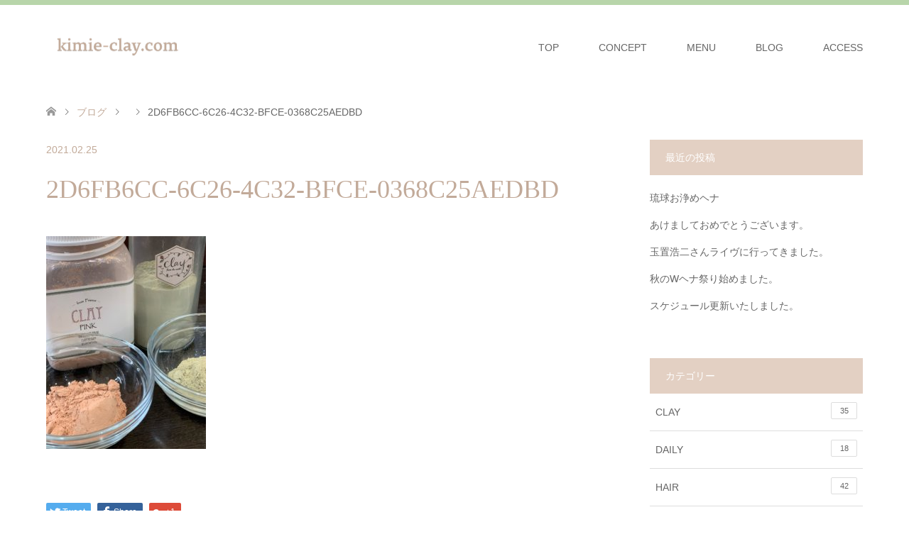

--- FILE ---
content_type: text/html; charset=UTF-8
request_url: https://kimie-clay.com/%E3%83%94%E3%83%B3%E3%82%AF%E3%82%AF%E3%83%AC%E3%82%A4%E4%BD%93%E9%A8%93%E4%BC%9A%E3%82%92%E9%96%8B%E5%82%AC%E3%81%97%E3%81%BE%E3%81%97%E3%81%9F%E2%99%AA/2d6fb6cc-6c26-4c32-bfce-0368c25aedbd/
body_size: 6979
content:
<!DOCTYPE html>
<html lang="ja">
<head>
<meta charset="UTF-8">
<!--[if IE]><meta http-equiv="X-UA-Compatible" content="IE=edge"><![endif]-->
<meta name="viewport" content="width=device-width">
<title>2D6FB6CC-6C26-4C32-BFCE-0368C25AEDBD | 因泥君枝オフィシャルサイト</title>
<meta name="description" content="...">
<link rel="pingback" href="https://kimie-clay.com/xmlrpc.php">
<link rel='dns-prefetch' href='//maxcdn.bootstrapcdn.com' />
<link rel='dns-prefetch' href='//s.w.org' />
<link rel="alternate" type="application/rss+xml" title="因泥君枝オフィシャルサイト &raquo; フィード" href="https://kimie-clay.com/feed/" />
<link rel="alternate" type="application/rss+xml" title="因泥君枝オフィシャルサイト &raquo; コメントフィード" href="https://kimie-clay.com/comments/feed/" />
<link rel="alternate" type="application/rss+xml" title="因泥君枝オフィシャルサイト &raquo; 2D6FB6CC-6C26-4C32-BFCE-0368C25AEDBD のコメントのフィード" href="https://kimie-clay.com/%e3%83%94%e3%83%b3%e3%82%af%e3%82%af%e3%83%ac%e3%82%a4%e4%bd%93%e9%a8%93%e4%bc%9a%e3%82%92%e9%96%8b%e5%82%ac%e3%81%97%e3%81%be%e3%81%97%e3%81%9f%e2%99%aa/2d6fb6cc-6c26-4c32-bfce-0368c25aedbd/feed/" />
<link rel='stylesheet' id='style-css'  href='https://kimie-clay.com/wp-content/themes/skin_tcd046/style.css?ver=1.1.3' type='text/css' media='all' />
<link rel='stylesheet' id='wp-block-library-css'  href='https://kimie-clay.com/wp-includes/css/dist/block-library/style.min.css?ver=5.1.19' type='text/css' media='all' />
<link rel='stylesheet' id='contact-form-7-css'  href='https://kimie-clay.com/wp-content/plugins/contact-form-7/includes/css/styles.css?ver=5.1.4' type='text/css' media='all' />
<link rel='stylesheet' id='sb_instagram_styles-css'  href='https://kimie-clay.com/wp-content/plugins/instagram-feed/css/sb-instagram.min.css?ver=1.12.2' type='text/css' media='all' />
<link rel='stylesheet' id='sb-font-awesome-css'  href='https://maxcdn.bootstrapcdn.com/font-awesome/4.7.0/css/font-awesome.min.css' type='text/css' media='all' />
<script type='text/javascript' src='https://kimie-clay.com/wp-includes/js/jquery/jquery.js?ver=1.12.4'></script>
<script type='text/javascript' src='https://kimie-clay.com/wp-includes/js/jquery/jquery-migrate.min.js?ver=1.4.1'></script>
<link rel='https://api.w.org/' href='https://kimie-clay.com/wp-json/' />
<link rel='shortlink' href='https://kimie-clay.com/?p=1326' />
<link rel="alternate" type="application/json+oembed" href="https://kimie-clay.com/wp-json/oembed/1.0/embed?url=https%3A%2F%2Fkimie-clay.com%2F%25e3%2583%2594%25e3%2583%25b3%25e3%2582%25af%25e3%2582%25af%25e3%2583%25ac%25e3%2582%25a4%25e4%25bd%2593%25e9%25a8%2593%25e4%25bc%259a%25e3%2582%2592%25e9%2596%258b%25e5%2582%25ac%25e3%2581%2597%25e3%2581%25be%25e3%2581%2597%25e3%2581%259f%25e2%2599%25aa%2F2d6fb6cc-6c26-4c32-bfce-0368c25aedbd%2F" />
<link rel="alternate" type="text/xml+oembed" href="https://kimie-clay.com/wp-json/oembed/1.0/embed?url=https%3A%2F%2Fkimie-clay.com%2F%25e3%2583%2594%25e3%2583%25b3%25e3%2582%25af%25e3%2582%25af%25e3%2583%25ac%25e3%2582%25a4%25e4%25bd%2593%25e9%25a8%2593%25e4%25bc%259a%25e3%2582%2592%25e9%2596%258b%25e5%2582%25ac%25e3%2581%2597%25e3%2581%25be%25e3%2581%2597%25e3%2581%259f%25e2%2599%25aa%2F2d6fb6cc-6c26-4c32-bfce-0368c25aedbd%2F&#038;format=xml" />

<link rel="stylesheet" href="https://kimie-clay.com/wp-content/themes/skin_tcd046/css/design-plus.css?ver=1.1.3">
<link rel="stylesheet" href="https://kimie-clay.com/wp-content/themes/skin_tcd046/css/sns-botton.css?ver=1.1.3">
<link rel="stylesheet" href="https://kimie-clay.com/wp-content/themes/skin_tcd046/css/responsive.css?ver=1.1.3">
<link rel="stylesheet" href="https://kimie-clay.com/wp-content/themes/skin_tcd046/css/footer-bar.css?ver=1.1.3">

<script src="https://kimie-clay.com/wp-content/themes/skin_tcd046/js/jquery.easing.1.3.js?ver=1.1.3"></script>
<script src="https://kimie-clay.com/wp-content/themes/skin_tcd046/js/jscript.js?ver=1.1.3"></script>
<script src="https://kimie-clay.com/wp-content/themes/skin_tcd046/js/comment.js?ver=1.1.3"></script>

<style type="text/css">
body, input, textarea { font-family: "Segoe UI", Verdana, "游ゴシック", YuGothic, "Hiragino Kaku Gothic ProN", Meiryo, sans-serif; }
.rich_font { font-weight:500; font-family: "Times New Roman" , "游明朝" , "Yu Mincho" , "游明朝体" , "YuMincho" , "ヒラギノ明朝 Pro W3" , "Hiragino Mincho Pro" , "HiraMinProN-W3" , "HGS明朝E" , "ＭＳ Ｐ明朝" , "MS PMincho" , serif; }

#header .logo { font-size:24px; }
.fix_top.header_fix #header .logo { font-size:20px; }
#footer_logo .logo { font-size:24px; }
 #logo_image img { width:50%; height:50%; max-height: none; }
  #logo_image_fixed img { width:50%; height:50%; max-height: none; }
#footer_logo img { width:50%; height:50%; }
#post_title { font-size:36px; }
body, .post_content { font-size:16px; }

@media screen and (max-width:991px) {
  #header .logo { font-size:18px; }
  .mobile_fix_top.header_fix #header .logo { font-size:18px; }
  #logo_image img { width:50%; height:50%; max-height: none; }
  #logo_image_fixed img { width:50%; height:50%; max-height: none; }
  #post_title { font-size:20px; }
  body, .post_content { font-size:16px; }
}




.image {
overflow: hidden;
-webkit-transition: 0.35s;
-moz-transition: 0.35s;
-ms-transition: 0.35s;
transition: 0.35s;
}
.image img {
-webkit-transform: scale(1);
-webkit-transition-property: opacity, scale, -webkit-transform;
-webkit-transition: 0.35s;
-moz-transform: scale(1);
-moz-transition-property: opacity, scale, -moz-transform;
-moz-transition: 0.35s;
-ms-transform: scale(1);
-ms-transition-property: opacity, scale, -ms-transform;
-ms-transition: 0.35s;
-o-transform: scale(1);
-o-transition-property: opacity, scale, -o-transform;
-o-transition: 0.35s;
transform: scale(1);
transition-property: opacity, scale, -webkit-transform;
transition: 0.35s;
-webkit-backface-visibility:hidden; backface-visibility:hidden;
}
.image:hover img, a:hover .image img {
 -webkit-transform: scale(1.2); -moz-transform: scale(1.2); -ms-transform: scale(1.2); -o-transform: scale(1.2); transform: scale(1.2);
}

.headline_bg_l, .headline_bg, ul.meta .category span, .page_navi a:hover, .page_navi span.current, .page_navi p.back a:hover,
#post_pagination p, #post_pagination a:hover, #previous_next_post2 a:hover, .single-news #post_meta_top .date, .single-campaign #post_meta_top .date, ol#voice_list .info .voice_button a:hover, .voice_user .voice_name, .voice_course .course_button a, .side_headline, #footer_top,
#comment_header ul li a:hover, #comment_header ul li.comment_switch_active a, #comment_header #comment_closed p, #submit_comment
{ background-color:#E3D0C3; }

.page_navi a:hover, .page_navi span.current, #post_pagination p, #comment_header ul li.comment_switch_active a, #comment_header #comment_closed p, #guest_info input:focus, #comment_textarea textarea:focus
{ border-color:#E3D0C3; }

#comment_header ul li.comment_switch_active a:after, #comment_header #comment_closed p:after
{ border-color:#E3D0C3 transparent transparent transparent; }

a:hover, #global_menu > ul > li > a:hover, #bread_crumb li a, #bread_crumb li.home a:hover:before, ul.meta .date, .footer_headline, .footer_widget a:hover,
#post_title, #previous_next_post a:hover, #previous_next_post a:hover:before, #previous_next_post a:hover:after,
#recent_news .info .date, .course_category .course_category_headline, .course_category .info .headline, ol#voice_list .info .voice_name, dl.interview dt, .voice_course .course_button a:hover, ol#staff_list .info .staff_name, .staff_info .staff_detail .staff_name, .staff_info .staff_detail .staff_social_link li a:hover:before,
.styled_post_list1 .date, .collapse_category_list li a:hover, .tcdw_course_list_widget .course_list li .image, .side_widget.tcdw_banner_list_widget .side_headline, ul.banner_list li .image,
#index_content1 .caption .headline, #index_course li .image, #index_news .date, #index_voice li .info .voice_name, #index_blog .headline, .table.pb_pricemenu td.menu, .side_widget .campaign_list .date, .side_widget .news_list .date, .side_widget .staff_list .staff_name, .side_widget .voice_list .voice_name
{ color:#C2AA99; }

#footer_bottom, a.index_blog_button:hover, .widget_search #search-btn input:hover, .widget_search #searchsubmit:hover, .widget.google_search #searchsubmit:hover, #submit_comment:hover, #header_slider .slick-dots li button:hover, #header_slider .slick-dots li.slick-active button
{ background-color:#C2AA99; }

.post_content a { color:#C2AA99; }

#archive_wrapper, #related_post ol { background-color:rgba(227,208,195,0.15); }
#index_course li.noimage .image, .course_category .noimage .imagebox, .tcdw_course_list_widget .course_list li.noimage .image { background:rgba(227,208,195,0.3); }

#index_blog, #footer_widget, .course_categories li a.active, .course_categories li a:hover, .styled_post_list1_tabs li { background-color:rgba(167,203,149,0.15); }
#index_topics { background:rgba(167,203,149,0.8); }
#header { border-top-color:rgba(167,203,149,0.8); }

@media screen and (min-width:992px) {
  .fix_top.header_fix #header { background-color:rgba(167,203,149,0.8); }
  #global_menu ul ul a { background-color:#E3D0C3; }
  #global_menu ul ul a:hover { background-color:#C2AA99; }
}
@media screen and (max-width:991px) {
  a.menu_button.active { background:rgba(167,203,149,0.8); };
  .mobile_fix_top.header_fix #header { background-color:rgba(167,203,149,0.8); }
  #global_menu { background-color:#E3D0C3; }
  #global_menu a:hover { background-color:#C2AA99; }
}
@media screen and (max-width:991px) {
  .mobile_fix_top.header_fix #header { background-color:rgba(167,203,149,0.8); }
}


</style>

<style type="text/css"></style>		<style type="text/css" id="wp-custom-css">
			a.button{
   display:block;
   padding:10px;
   margin:0 auto;
   color:#c5a3cb;/* 文字色 */
   text-align:center;
   font-size:20px;
   font-weight: bold;
   border-radius: 0px;   
   text-decoration: none;
   width: 80%;
   border: 3px solid #c5a3cb;/*枠*/
}
/* マウスオーバー時 */
a.button:hover{
   color:#ffffff!important;
   background: #c5a3cb;/* 反転背景色 */
}
/* 既存見出しのリセット */
.post_content .style3a,
.post_content .style3a:before,
.post_content .style3a:after {
content: none;
background: none;
background-color: none;
border: none;
border-radius: 0;
}
.post_content .style3a {
padding-bottom: .5em;
border-bottom: 2px dashed #C2AA99;
}

.post_content .style4a {
position: relative;
padding: .5em;
border-left: 5px solid #f5deb3;
}
.post_content .style4a:before {
position: absolute;
left: -5px;
bottom: 0;
content: '';
width: 5px;
height: 50%;
background-color: #C2AA99;
}
.post_content .style4a:after {
position: absolute;
left: 0;
bottom: 0;
content: '';
width: 100%;
height: 0;
}

.post_content .well {
    padding: 0.5em 1em;
    margin: 2em 0;
    background: #fef9fb;
    border: dashed 2px #f19ca7;/*点線*/
}
.post_content .well p {
    margin: 0; 
    padding: 0;
}		</style>
		</head>
<body id="body" class="attachment attachment-template-default single single-attachment postid-1326 attachmentid-1326 attachment-jpeg">


 <div id="header" class="clearfix">
  <div class="header_inner">
   <div id="header_logo">
    <div id="logo_image">
 <h1 class="logo">
  <a href="https://kimie-clay.com/" title="因泥君枝オフィシャルサイト" data-label="因泥君枝オフィシャルサイト"><img class="h_logo" src="https://kimie-clay.com/wp-content/uploads/2018/12/logo5.gif?1768796887" alt="因泥君枝オフィシャルサイト" title="因泥君枝オフィシャルサイト" /></a>
 </h1>
</div>
<div id="logo_image_fixed">
 <p class="logo"><a href="https://kimie-clay.com/" title="因泥君枝オフィシャルサイト"><img class="s_logo" src="https://kimie-clay.com/wp-content/uploads/2018/12/logo5.gif?1768796887" alt="因泥君枝オフィシャルサイト" title="因泥君枝オフィシャルサイト" /></a></p>
</div>
   </div>

      <a href="#" class="menu_button"><span>menu</span></a>
   <div id="global_menu">
    <ul id="menu-%e3%82%b0%e3%83%ad%e3%83%bc%e3%83%90%e3%83%ab%e3%83%a1%e3%83%8b%e3%83%a5%e3%83%bc" class="menu"><li id="menu-item-26" class="menu-item menu-item-type-post_type menu-item-object-page menu-item-home menu-item-26"><a href="https://kimie-clay.com/">TOP</a></li>
<li id="menu-item-29" class="menu-item menu-item-type-post_type menu-item-object-page menu-item-29"><a href="https://kimie-clay.com/concept/">CONCEPT</a></li>
<li id="menu-item-89" class="menu-item menu-item-type-custom menu-item-object-custom menu-item-has-children menu-item-89"><a href="https://kimie-clay.com/course/">MENU</a>
<ul class="sub-menu">
	<li id="menu-item-88" class="menu-item menu-item-type-custom menu-item-object-custom menu-item-88"><a href="https://kimie-clay.com/course/henna/">HAIR</a></li>
	<li id="menu-item-91" class="menu-item menu-item-type-custom menu-item-object-custom menu-item-91"><a href="https://kimie-clay.com/course/lesson/">CLAY THERAPY</a></li>
	<li id="menu-item-150" class="menu-item menu-item-type-custom menu-item-object-custom menu-item-150"><a href="https://kimie-clay.com/course/mailseminar/">MAIL SEMINAR</a></li>
</ul>
</li>
<li id="menu-item-27" class="menu-item menu-item-type-post_type menu-item-object-page current_page_parent menu-item-27"><a href="https://kimie-clay.com/blog/">BLOG</a></li>
<li id="menu-item-139" class="menu-item menu-item-type-post_type menu-item-object-page menu-item-139"><a href="https://kimie-clay.com/access/">ACCESS</a></li>
</ul>   </div>
     </div>
 </div><!-- END #header -->

 <div id="main_contents" class="clearfix">


<div id="bread_crumb">

<ul class="clearfix">
 <li itemscope="itemscope" itemtype="http://data-vocabulary.org/Breadcrumb" class="home"><a itemprop="url" href="https://kimie-clay.com/"><span itemprop="title">ホーム</span></a></li>

 <li itemscope="itemscope" itemtype="http://data-vocabulary.org/Breadcrumb"><a itemprop="url" href="https://kimie-clay.com/blog/">ブログ</a></li>
 <li itemscope="itemscope" itemtype="http://data-vocabulary.org/Breadcrumb">
   </li>
 <li class="last">2D6FB6CC-6C26-4C32-BFCE-0368C25AEDBD</li>

</ul>
</div>

<div id="main_col" class="clearfix">

<div id="left_col">

 
 <div id="article">

  <ul id="post_meta_top" class="meta clearfix">
      <li class="date"><time class="entry-date updated" datetime="2021-02-25T20:16:31+09:00">2021.02.25</time></li>  </ul>

  <h2 id="post_title" class="rich_font">2D6FB6CC-6C26-4C32-BFCE-0368C25AEDBD</h2>

  
  
    
  <div class="post_content clearfix">
   <p class="attachment"><a href='https://kimie-clay.com/wp-content/uploads/2021/02/2D6FB6CC-6C26-4C32-BFCE-0368C25AEDBD.jpeg'><img width="225" height="300" src="https://kimie-clay.com/wp-content/uploads/2021/02/2D6FB6CC-6C26-4C32-BFCE-0368C25AEDBD-225x300.jpeg" class="attachment-medium size-medium" alt="" srcset="https://kimie-clay.com/wp-content/uploads/2021/02/2D6FB6CC-6C26-4C32-BFCE-0368C25AEDBD-225x300.jpeg 225w, https://kimie-clay.com/wp-content/uploads/2021/02/2D6FB6CC-6C26-4C32-BFCE-0368C25AEDBD-768x1024.jpeg 768w, https://kimie-clay.com/wp-content/uploads/2021/02/2D6FB6CC-6C26-4C32-BFCE-0368C25AEDBD-800x1067.jpeg 800w, https://kimie-clay.com/wp-content/uploads/2021/02/2D6FB6CC-6C26-4C32-BFCE-0368C25AEDBD-1150x1533.jpeg 1150w, https://kimie-clay.com/wp-content/uploads/2021/02/2D6FB6CC-6C26-4C32-BFCE-0368C25AEDBD.jpeg 1512w" sizes="(max-width: 225px) 100vw, 225px" /></a></p>
     </div>

    <div class="single_share clearfix" id="single_share_bottom">
   <div class="share-type1 share-btm">
 
	<div class="sns mt10 mb45">
		<ul class="type1 clearfix">
			<li class="twitter">
				<a href="http://twitter.com/share?text=2D6FB6CC-6C26-4C32-BFCE-0368C25AEDBD&url=https%3A%2F%2Fkimie-clay.com%2F%25e3%2583%2594%25e3%2583%25b3%25e3%2582%25af%25e3%2582%25af%25e3%2583%25ac%25e3%2582%25a4%25e4%25bd%2593%25e9%25a8%2593%25e4%25bc%259a%25e3%2582%2592%25e9%2596%258b%25e5%2582%25ac%25e3%2581%2597%25e3%2581%25be%25e3%2581%2597%25e3%2581%259f%25e2%2599%25aa%2F2d6fb6cc-6c26-4c32-bfce-0368c25aedbd%2F&via=pistacchiio&tw_p=tweetbutton&related=pistacchiio" onclick="javascript:window.open(this.href, '', 'menubar=no,toolbar=no,resizable=yes,scrollbars=yes,height=400,width=600');return false;"><i class="icon-twitter"></i><span class="ttl">Tweet</span><span class="share-count"></span></a>
			</li>
			<li class="facebook">
				<a href="//www.facebook.com/sharer/sharer.php?u=https://kimie-clay.com/%e3%83%94%e3%83%b3%e3%82%af%e3%82%af%e3%83%ac%e3%82%a4%e4%bd%93%e9%a8%93%e4%bc%9a%e3%82%92%e9%96%8b%e5%82%ac%e3%81%97%e3%81%be%e3%81%97%e3%81%9f%e2%99%aa/2d6fb6cc-6c26-4c32-bfce-0368c25aedbd/&amp;t=2D6FB6CC-6C26-4C32-BFCE-0368C25AEDBD" class="facebook-btn-icon-link" target="blank" rel="nofollow"><i class="icon-facebook"></i><span class="ttl">Share</span><span class="share-count"></span></a>
			</li>
			<li class="googleplus">
				<a href="https://plus.google.com/share?url=https%3A%2F%2Fkimie-clay.com%2F%25e3%2583%2594%25e3%2583%25b3%25e3%2582%25af%25e3%2582%25af%25e3%2583%25ac%25e3%2582%25a4%25e4%25bd%2593%25e9%25a8%2593%25e4%25bc%259a%25e3%2582%2592%25e9%2596%258b%25e5%2582%25ac%25e3%2581%2597%25e3%2581%25be%25e3%2581%2597%25e3%2581%259f%25e2%2599%25aa%2F2d6fb6cc-6c26-4c32-bfce-0368c25aedbd%2F" onclick="javascript:window.open(this.href, '', 'menubar=no,toolbar=no,resizable=yes,scrollbars=yes,height=600,width=500');return false;"><i class="icon-google-plus"></i><span class="ttl">+1</span><span class="share-count"></span></a>
			</li>
		</ul>
	</div>
</div>
  </div>
  
    <ul id="post_meta_bottom" class="clearfix">
      <li class="post_category"></li>        </ul>
  
    <div id="previous_next_post" class="clearfix">
     </div>
  
 </div><!-- END #article -->

  
 
  
 

</div><!-- END #left_col -->


  <div id="side_col">
  		<div class="widget side_widget clearfix widget_recent_entries" id="recent-posts-4">
		<h3 class="side_headline"><span>最近の投稿</span></h3>		<ul>
											<li>
					<a href="https://kimie-clay.com/%e7%90%89%e7%90%83%e3%81%8a%e6%b5%84%e3%82%81%e3%83%98%e3%83%8a%e3%80%80/">琉球お浄めヘナ　</a>
									</li>
											<li>
					<a href="https://kimie-clay.com/2423-2/">あけましておめでとうございます。</a>
									</li>
											<li>
					<a href="https://kimie-clay.com/%e7%8e%89%e7%bd%ae%e6%b5%a9%e4%ba%8c%e3%81%95%e3%82%93%e3%83%a9%e3%82%a4%e3%83%b4%e3%81%ab%e8%a1%8c%e3%81%a3%e3%81%a6%e3%81%8d%e3%81%be%e3%81%97%e3%81%9f%e3%80%82/">玉置浩二さんライヴに行ってきました。</a>
									</li>
											<li>
					<a href="https://kimie-clay.com/%e7%a7%8b%e3%81%aew%e3%83%98%e3%83%8a%e7%a5%ad%e3%82%8a%e5%a7%8b%e3%82%81%e3%81%be%e3%81%97%e3%81%9f%e3%80%82/">秋のWヘナ祭り始めました。</a>
									</li>
											<li>
					<a href="https://kimie-clay.com/%e3%82%b9%e3%82%b1%e3%82%b8%e3%83%a5%e3%83%bc%e3%83%ab%e6%9b%b4%e6%96%b0%e3%81%84%e3%81%9f%e3%81%97%e3%81%be%e3%81%97%e3%81%9f%e3%80%82/">スケジュール更新いたしました。</a>
									</li>
					</ul>
		</div>
<div class="widget side_widget clearfix tcdw_category_list_widget" id="tcdw_category_list_widget-3">
<h3 class="side_headline"><span>カテゴリー</span></h3><ul class="collapse_category_list">
 	<li class="cat-item cat-item-8"><a href="https://kimie-clay.com/category/clay/" >CLAY <span class="count">35</span></a>
</li>
	<li class="cat-item cat-item-11"><a href="https://kimie-clay.com/category/daily/" >DAILY <span class="count">18</span></a>
</li>
	<li class="cat-item cat-item-12"><a href="https://kimie-clay.com/category/hair/" >HAIR <span class="count">42</span></a>
</li>
	<li class="cat-item cat-item-9"><a href="https://kimie-clay.com/category/henna/" >HENNA <span class="count">21</span></a>
</li>
	<li class="cat-item cat-item-1"><a href="https://kimie-clay.com/category/%e6%9c%aa%e5%88%86%e9%a1%9e/" >未分類 <span class="count">21</span></a>
</li>
</ul>
</div>
<div class="widget side_widget clearfix widget_archive" id="archives-3">
<h3 class="side_headline"><span>アーカイブ</span></h3>		<ul>
				<li><a href='https://kimie-clay.com/2026/01/'>2026年1月</a>&nbsp;(2)</li>
	<li><a href='https://kimie-clay.com/2025/09/'>2025年9月</a>&nbsp;(2)</li>
	<li><a href='https://kimie-clay.com/2025/07/'>2025年7月</a>&nbsp;(1)</li>
	<li><a href='https://kimie-clay.com/2025/04/'>2025年4月</a>&nbsp;(3)</li>
	<li><a href='https://kimie-clay.com/2025/03/'>2025年3月</a>&nbsp;(1)</li>
	<li><a href='https://kimie-clay.com/2025/02/'>2025年2月</a>&nbsp;(1)</li>
	<li><a href='https://kimie-clay.com/2025/01/'>2025年1月</a>&nbsp;(2)</li>
	<li><a href='https://kimie-clay.com/2024/12/'>2024年12月</a>&nbsp;(1)</li>
	<li><a href='https://kimie-clay.com/2024/11/'>2024年11月</a>&nbsp;(3)</li>
	<li><a href='https://kimie-clay.com/2024/09/'>2024年9月</a>&nbsp;(1)</li>
	<li><a href='https://kimie-clay.com/2024/06/'>2024年6月</a>&nbsp;(1)</li>
	<li><a href='https://kimie-clay.com/2024/05/'>2024年5月</a>&nbsp;(2)</li>
	<li><a href='https://kimie-clay.com/2024/01/'>2024年1月</a>&nbsp;(1)</li>
	<li><a href='https://kimie-clay.com/2023/11/'>2023年11月</a>&nbsp;(1)</li>
	<li><a href='https://kimie-clay.com/2023/07/'>2023年7月</a>&nbsp;(1)</li>
	<li><a href='https://kimie-clay.com/2023/04/'>2023年4月</a>&nbsp;(1)</li>
	<li><a href='https://kimie-clay.com/2023/02/'>2023年2月</a>&nbsp;(1)</li>
	<li><a href='https://kimie-clay.com/2022/03/'>2022年3月</a>&nbsp;(1)</li>
	<li><a href='https://kimie-clay.com/2022/02/'>2022年2月</a>&nbsp;(1)</li>
	<li><a href='https://kimie-clay.com/2022/01/'>2022年1月</a>&nbsp;(3)</li>
	<li><a href='https://kimie-clay.com/2021/12/'>2021年12月</a>&nbsp;(3)</li>
	<li><a href='https://kimie-clay.com/2021/11/'>2021年11月</a>&nbsp;(4)</li>
	<li><a href='https://kimie-clay.com/2021/10/'>2021年10月</a>&nbsp;(1)</li>
	<li><a href='https://kimie-clay.com/2021/09/'>2021年9月</a>&nbsp;(3)</li>
	<li><a href='https://kimie-clay.com/2021/08/'>2021年8月</a>&nbsp;(1)</li>
	<li><a href='https://kimie-clay.com/2021/07/'>2021年7月</a>&nbsp;(3)</li>
	<li><a href='https://kimie-clay.com/2021/06/'>2021年6月</a>&nbsp;(4)</li>
	<li><a href='https://kimie-clay.com/2021/05/'>2021年5月</a>&nbsp;(6)</li>
	<li><a href='https://kimie-clay.com/2021/03/'>2021年3月</a>&nbsp;(1)</li>
	<li><a href='https://kimie-clay.com/2021/02/'>2021年2月</a>&nbsp;(3)</li>
	<li><a href='https://kimie-clay.com/2021/01/'>2021年1月</a>&nbsp;(2)</li>
	<li><a href='https://kimie-clay.com/2020/12/'>2020年12月</a>&nbsp;(1)</li>
	<li><a href='https://kimie-clay.com/2020/06/'>2020年6月</a>&nbsp;(1)</li>
	<li><a href='https://kimie-clay.com/2020/04/'>2020年4月</a>&nbsp;(1)</li>
	<li><a href='https://kimie-clay.com/2020/02/'>2020年2月</a>&nbsp;(2)</li>
	<li><a href='https://kimie-clay.com/2020/01/'>2020年1月</a>&nbsp;(3)</li>
	<li><a href='https://kimie-clay.com/2019/12/'>2019年12月</a>&nbsp;(3)</li>
	<li><a href='https://kimie-clay.com/2019/11/'>2019年11月</a>&nbsp;(1)</li>
	<li><a href='https://kimie-clay.com/2019/10/'>2019年10月</a>&nbsp;(2)</li>
	<li><a href='https://kimie-clay.com/2019/09/'>2019年9月</a>&nbsp;(3)</li>
	<li><a href='https://kimie-clay.com/2019/08/'>2019年8月</a>&nbsp;(6)</li>
	<li><a href='https://kimie-clay.com/2019/07/'>2019年7月</a>&nbsp;(4)</li>
	<li><a href='https://kimie-clay.com/2019/06/'>2019年6月</a>&nbsp;(5)</li>
	<li><a href='https://kimie-clay.com/2019/05/'>2019年5月</a>&nbsp;(1)</li>
	<li><a href='https://kimie-clay.com/2018/11/'>2018年11月</a>&nbsp;(1)</li>
		</ul>
			</div>
 </div>
 

</div><!-- END #main_col -->


 </div><!-- END #main_contents -->

  
 <div id="footer_widget">
  <div class="footer_inner">
   <div class="widget footer_widget widget_text" id="text-2">
			<div class="textwidget"><div data-is data-is-access-token="56193602.aeeff59.4da088b7c097466c9403ce30d42568df" data-is-columns="3" data-is-rows="2"></div>
</div>
		</div>
<div class="widget footer_widget tcdw_banner_list_widget" id="tcdw_banner_list_widget-2">

<ul class="banner_list">
<li><a class="image" href="http://line.me/ti/p/@fkw2815p" target="_blank"><img src="https://kimie-clay.com/wp-content/uploads/2019/04/banner_kimie2-1.jpg" alt="" /></a></li>
<li><a class="image" href="https://smart.reservestock.jp/subscribe_form/contents_list/17037" target="_blank"><img src="https://kimie-clay.com/wp-content/uploads/2019/04/banner_kimie1-1.jpg" alt="" /></a></li>
<li><a class="image" href="http://kimieindei.tokyo/" target="_blank"><img src="https://kimie-clay.com/wp-content/uploads/2019/05/banner3.jpg" alt="" /></a></li>
</ul>
</div>
  </div>
 </div>

  
 <div id="footer_top">
  <div class="footer_inner">

   <!-- footer logo -->
   <div id="footer_logo">
    <div class="logo_area">
 <p class="logo"><a href="https://kimie-clay.com/" title="因泥君枝オフィシャルサイト"><img class="f_logo" src="https://kimie-clay.com/wp-content/uploads/2018/12/logo6.gif?1768796887" alt="因泥君枝オフィシャルサイト" title="因泥君枝オフィシャルサイト" /></a></p>
</div>
   </div>

      <p id="footer_address">
    <span class="mr10">OASIS 3142</span>    〒107-0062 東京都港区南青山3-14-20
(東京メトロ表参道駅 A4出口徒歩5分)    <span class="ml10">03-5775-4929</span>   </p>
   
      <!-- social button -->
   <ul class="clearfix" id="footer_social_link">
        <li class="twitter"><a href="https://twitter.com/pistacchiio" target="_blank">Twitter</a></li>
            <li class="facebook"><a href="https://www.facebook.com/kimieindei" target="_blank">Facebook</a></li>
            <li class="insta"><a href="https://www.instagram.com/kimieindei/" target="_blank">Instagram</a></li>
           </ul>
   
  </div><!-- END #footer_top_inner -->
 </div><!-- END #footer_top -->

 <div id="footer_bottom">
  <div class="footer_inner">

   <p id="copyright"><span>Copyright </span>&copy; <a href="https://kimie-clay.com/">因泥君枝オフィシャルサイト</a>. All Rights Reserved.</p>

   <div id="return_top">
    <a href="#body"><span>PAGE TOP</span></a>
   </div><!-- END #return_top -->

  </div><!-- END #footer_bottom_inner -->
 </div><!-- END #footer_bottom -->



<script>


jQuery(document).ready(function($){



});
</script>



<!-- Instagram Feed JS -->
<script type="text/javascript">
var sbiajaxurl = "https://kimie-clay.com/wp-admin/admin-ajax.php";
</script>
<script type='text/javascript' src='https://kimie-clay.com/wp-content/plugins/instashow-lite/assets/instashow-lite/dist/jquery.instashow-lite.packaged.js?ver=1.4.3'></script>
<script type='text/javascript' src='https://kimie-clay.com/wp-includes/js/comment-reply.min.js?ver=5.1.19'></script>
<script type='text/javascript'>
/* <![CDATA[ */
var wpcf7 = {"apiSettings":{"root":"https:\/\/kimie-clay.com\/wp-json\/contact-form-7\/v1","namespace":"contact-form-7\/v1"}};
/* ]]> */
</script>
<script type='text/javascript' src='https://kimie-clay.com/wp-content/plugins/contact-form-7/includes/js/scripts.js?ver=5.1.4'></script>
<script type='text/javascript'>
/* <![CDATA[ */
var sb_instagram_js_options = {"sb_instagram_at":"","font_method":"svg"};
/* ]]> */
</script>
<script type='text/javascript' src='https://kimie-clay.com/wp-content/plugins/instagram-feed/js/sb-instagram.min.js?ver=1.12.2'></script>
<script type='text/javascript' src='https://kimie-clay.com/wp-includes/js/wp-embed.min.js?ver=5.1.19'></script>
</body>
</html>
